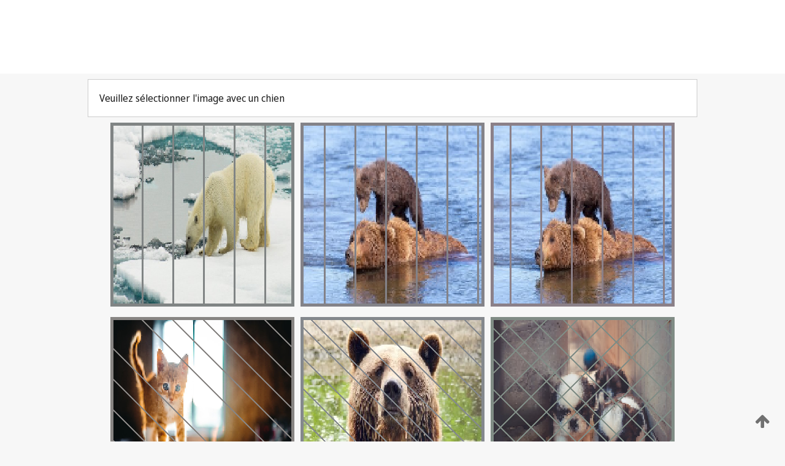

--- FILE ---
content_type: text/html;charset=UTF-8
request_url: https://patentscope.wipo.int/search/fr/WO2024006967
body_size: 435610
content:
<!DOCTYPE html>
<html xmlns="http://www.w3.org/1999/xhtml"><head id="j_idt381">
	<meta http-equiv="X-UA-Compatible" content="IE=edge" />
	<meta lang="fr" http-equiv="Content-Type" content="text/html;charset=utf-8" charset="utf-8" />

	
	<meta name="viewport" content="width=device-width, initial-scale=1.0, minimum-scale=1.0, maximum-scale=1.0" />
	
	<meta name="apple-mobile-web-app-capable" content="yes" />
	
	<meta name="apple-mobile-web-app-status-bar-style" content="black-translucent" />
		<meta name="Description" content="This patent search tool allows you not only to search the PCT database of about 2 million International Applications but also the worldwide patent collections. This search facility features: flexible search syntax; automatic word stemming and relevance ranking; as well as graphical results." />
		<meta name="Cache-Control" content="no-cache,no-store,must-revalidate" />
		<meta name="Expires" content="0" />
		<meta name="Pragma" content="no-cache" />
	
	<title>OMPI – Recherche dans les collections de brevets nationales et internationales</title><link type="text/css" rel="stylesheet" href="/search/javax.faces.resource/theme.css.jsf?ln=primefaces-wipo" /><link type="text/css" rel="stylesheet" href="/search/javax.faces.resource/primefaces/fa/font-awesome.css.xhtml" /><script type="text/javascript" src="/search/javax.faces.resource/omnifaces.js.jsf;jsessionid=E8ADD9B7AA543477A1EF927D59EA7A58.wapp1nA?ln=omnifaces&amp;v=2.6.9"></script><link type="text/css" rel="stylesheet" href="/search/javax.faces.resource/css/components.css.jsf;jsessionid=E8ADD9B7AA543477A1EF927D59EA7A58.wapp1nA?ln=w-ps-cc" /><link type="text/css" rel="stylesheet" href="/search/javax.faces.resource/css/components.css.jsf;jsessionid=E8ADD9B7AA543477A1EF927D59EA7A58.wapp1nA?ln=ps-cc" /><link type="text/css" rel="stylesheet" href="/search/javax.faces.resource/css/common/common.css.jsf;jsessionid=E8ADD9B7AA543477A1EF927D59EA7A58.wapp1nA" /><link type="text/css" rel="stylesheet" href="/search/javax.faces.resource/css/common/primefaces-custom.css.jsf;jsessionid=E8ADD9B7AA543477A1EF927D59EA7A58.wapp1nA" /><link type="text/css" rel="stylesheet" href="/search/javax.faces.resource/css/common/wfaces-custom.css.jsf;jsessionid=E8ADD9B7AA543477A1EF927D59EA7A58.wapp1nA" /><link type="text/css" rel="stylesheet" href="/search/javax.faces.resource/css/wipo/ps-ulf-compatibility.css.jsf;jsessionid=E8ADD9B7AA543477A1EF927D59EA7A58.wapp1nA" /><link type="text/css" rel="stylesheet" href="/search/javax.faces.resource/primefaces/components.css.xhtml;jsessionid=E8ADD9B7AA543477A1EF927D59EA7A58.wapp1nA" /><script type="text/javascript" src="/search/javax.faces.resource/primefaces/jquery/jquery.js.xhtml;jsessionid=E8ADD9B7AA543477A1EF927D59EA7A58.wapp1nA"></script><script type="text/javascript" src="/search/javax.faces.resource/primefaces/core.js.xhtml;jsessionid=E8ADD9B7AA543477A1EF927D59EA7A58.wapp1nA"></script><script type="text/javascript" src="/search/javax.faces.resource/primefaces/components.js.xhtml;jsessionid=E8ADD9B7AA543477A1EF927D59EA7A58.wapp1nA"></script><script type="text/javascript" src="/search/javax.faces.resource/primefaces/jquery/jquery-plugins.js.xhtml;jsessionid=E8ADD9B7AA543477A1EF927D59EA7A58.wapp1nA"></script><script type="text/javascript" src="/search/javax.faces.resource/jsf.js.jsf;jsessionid=E8ADD9B7AA543477A1EF927D59EA7A58.wapp1nA?ln=javax.faces"></script><style type="text/css">
		/*	When the drawerTriggering element has a top/bottom padding/margin (as the mainmenu items), 
			the position of the drawer must be updated correspondignly.*/
		.settings-drawer.b-drawer.wf-drawer-fix-position {
			top: -0.75rem;
		}	
	</style><style type="text/css">
		/*	When the drawerTriggering element has a top/bottom padding/margin (as the mainmenu items), 
			the position of the drawer must be updated correspondignly.*/
		.feedback-drawer.b-drawer.wf-drawer-fix-position {
			top: -0.75rem;
		}
		
		.feedback-message {
			margin-top: 1rem;
		}
	</style><style type="text/css">
		/*	When the drawerTriggering element has a top/bottom padding/margin (as the mainmenu items), 
			the position of the drawer must be updated correspondignly.*/
		.feedback-drawer.b-drawer.wf-drawer-fix-position {
			top: -0.75rem;
		}
	</style><script type="text/javascript">if(window.PrimeFaces){PrimeFaces.settings.locale='fr';}</script>
		<link href="/search/javax.faces.resource/w/css/wfaces.css.xhtml?v=1.0&amp;b=" rel="stylesheet" />




	<script>
		var APP_CTX='/search';
	</script>
		<script src="/search/javax.faces.resource/w/js/wfaces.js.xhtml?v=1.0&amp;b="></script><script type="text/javascript">
		epctmsg.lbl_designations_specific="Spécifiques";
		epctmsg.lbl_designations_none="Aucune";
		epctmsg.lbl_designations_all="Toutes";
		epctmsg.lbl_designations_changeSelec="Modifier la sélection";
		epctmsg.lbl_designations_chooseDesig="Choisir des désignations spécifiques";
		epctmsg.no_results_text="Aucun résultat pour :";
	</script><script type="text/javascript" src="/search/javax.faces.resource/js/psa.js.jsf;jsessionid=E8ADD9B7AA543477A1EF927D59EA7A58.wapp1nA"></script>
			<script src="https://webcomponents.wipo.int/polyfills/webcomponents-loader.js"></script>
	  		
	  		<script src="https://webcomponents.wipo.int/wipo-navbar/wipo-navbar.js"></script><script type="text/javascript" src="/search/javax.faces.resource/js/components.js.jsf;jsessionid=E8ADD9B7AA543477A1EF927D59EA7A58.wapp1nA?ln=w-ps-cc"></script></head><body dir="ltr">
<div class="wf-overlayPanel"></div><div id="pageBlockUI" class="ui-blockui-content ui-widget ui-widget-content ui-corner-all ui-helper-hidden ui-shadow">
	<div class="b-infobox b-infobox--has-spinner">
	  <h4 class="b-infobox__title">
	    Traitement en cours
	  </h4>
	  <div class="b-infobox__text">
	    <p>
	    	Veuillez attendre...
	    </p>
	  </div>
	</div></div><script id="pageBlockUI_s" type="text/javascript">$(function(){PrimeFaces.cw("BlockUI","widget_pageBlockUI",{id:"pageBlockUI",block:"@(.b-page)"});});</script>
<div class="b-page b-page--application">
	<div class="b-navigation b-navigation--has-close"><wipo-navbar appId='app-0072' applicationName='PATENTSCOPE' applicationLink='/search/fr' applicationCategory='patents' login='/search/wiposso/login' logout='/search/wiposso/logout' sso='unauthenticated' language='fr' languageOptions='[{"code":"en","name":null,"link":"/search/en/detail.jsf?docId=WO2024006967","targetTab":null},{"code":"fr","name":null,"link":null,"targetTab":null},{"code":"de","name":null,"link":"/search/de/detail.jsf?docId=WO2024006967","targetTab":null},{"code":"es","name":null,"link":"/search/es/detail.jsf?docId=WO2024006967","targetTab":null},{"code":"pt","name":null,"link":"/search/pt/detail.jsf?docId=WO2024006967","targetTab":null},{"code":"ru","name":null,"link":"/search/ru/detail.jsf?docId=WO2024006967","targetTab":null},{"code":"ja","name":null,"link":"/search/ja/detail.jsf?docId=WO2024006967","targetTab":null},{"code":"zh","name":null,"link":"/search/zh/detail.jsf?docId=WO2024006967","targetTab":null},{"code":"ko","name":null,"link":"/search/ko/detail.jsf?docId=WO2024006967","targetTab":null},{"code":"ar","name":null,"link":"/search/ar/detail.jsf?docId=WO2024006967","targetTab":null}]' userOptions='[{"code":null,"name":"REQUÊTES DE LA SESSION","link":"/search/fr/reg/user_session_queries.jsf","targetTab":"_self"},{"code":null,"name":"REQUÊTES SAUVEGARDÉES","link":"/search/fr/reg/user_queries.jsf","targetTab":"_self"},{"code":null,"name":"LOTS DE MARKUSH","link":"/search/fr/chemc/batches.jsf","targetTab":"_self"},{"code":null,"name":"DEMANDES SUIVIES","link":"/search/fr/reg/watching.jsf","targetTab":"_self"}]' helpOptions='[{"code":"contact","name":null,"link":"https://www3.wipo.int/contact/fr/area.jsp?area=patentscope-db","targetTab":null},{"code":"faq","name":null,"link":"https://www.wipo.int/patentscope/fr/faqs_patentscope.html","targetTab":null}]' helpMore='[{"code":null,"name":"COMMUNAUTÉ DES UTILISATEURS DE PATENTSCOPE","link":"https://www.linkedin.com/groups/9811620/","targetTab":"_blank"},{"code":null,"name":"AIDE PATENTSCOPE","link":"/search/fr/help/help.jsf","targetTab":"_self"},{"code":null,"name":"CONDITIONS D&#39;UTILISATION","link":"https://www.wipo.int/patentscope/fr/data/terms_patentscope.html","targetTab":"_blank"},{"code":null,"name":"POLITIQUE DE CONFIDENTIALITÉ","link":"https://www.wipo.int/tools/fr/privacy_policy-ipportal.html","targetTab":"_blank"}]' hide-search='true'><div style='background:black; height: 48px; width: 100%'></div></wipo-navbar>
		
		
		<div class="b-navigation-floater-bottom">
			<a class="fa fa-fw fa-arrow-up" style="text-decoration:none; float: right; color: #707070; font-size: 26px; margin: 20px;" onclick="wscrollToTop();"></a>
		</div>
		
	</div>


	
	
	
	<div id="popups">
	</div>
	
	
	
	
	<div class="c-left-watermark">
	</div><div class="ps-no-content">
<form id="psCaptchaForm" name="psCaptchaForm" method="post" action="/search/fr/detail.jsf;jsessionid=E8ADD9B7AA543477A1EF927D59EA7A58.wapp1nA?docId=WO2024006967" enctype="application/x-www-form-urlencoded">
<input type="hidden" name="psCaptchaForm" value="psCaptchaForm" />
<span id="psCaptchaForm:psCaptchaPanel">
		
		<div class="b-step b-pointer-scope">
	 
			 <div class="b-step__content">
		    	
		    	<div class="b-step__content-top">
						
	<div class="b-view-panel    ">
		<div class="b-view-panel__content ">
			
			<div class="b-view-panel__fold-in">
				<div class="b-view-panel__section ">Veuillez sélectionner l'image avec un chien
				</div>
			</div>
		</div>
		
		<div class="b-view-panel__actions">
			<div class="b-view-panel__action-secondary">
			</div>
			<div class="b-view-panel__action-primary">
			</div>
		</div>


	</div>
				
				<div style="display: flex; justify-content: center;"><table id="psCaptchaForm:graph">
<tbody>
<tr>
<td><a id="psCaptchaForm:click1" href="#" class="ui-commandlink ui-widget" onclick="PrimeFaces.ab({s:&quot;psCaptchaForm:click1&quot;,u:&quot;psCaptchaForm:psCaptchaPanel&quot;});return false;"><img id="psCaptchaForm:image1" src="[data-uri]" alt="" class="ps-captcha-img" /></a></td>
<td><a id="psCaptchaForm:click2" href="#" class="ui-commandlink ui-widget" onclick="PrimeFaces.ab({s:&quot;psCaptchaForm:click2&quot;,u:&quot;psCaptchaForm:psCaptchaPanel&quot;});return false;"><img id="psCaptchaForm:image2" src="[data-uri]" alt="" class="ps-captcha-img" /></a></td>
<td><a id="psCaptchaForm:click3" href="#" class="ui-commandlink ui-widget" onclick="PrimeFaces.ab({s:&quot;psCaptchaForm:click3&quot;,u:&quot;psCaptchaForm:psCaptchaPanel&quot;});return false;"><img id="psCaptchaForm:image3" src="[data-uri]" alt="" class="ps-captcha-img" /></a></td>
</tr>
<tr>
<td><a id="psCaptchaForm:click4" href="#" class="ui-commandlink ui-widget" onclick="PrimeFaces.ab({s:&quot;psCaptchaForm:click4&quot;,u:&quot;psCaptchaForm:psCaptchaPanel&quot;});return false;"><img id="psCaptchaForm:image4" src="[data-uri]" alt="" class="ps-captcha-img" /></a></td>
<td><a id="psCaptchaForm:click5" href="#" class="ui-commandlink ui-widget" onclick="PrimeFaces.ab({s:&quot;psCaptchaForm:click5&quot;,u:&quot;psCaptchaForm:psCaptchaPanel&quot;});return false;"><img id="psCaptchaForm:image5" src="[data-uri]" alt="" class="ps-captcha-img" /></a></td>
<td><a id="psCaptchaForm:click6" href="#" class="ui-commandlink ui-widget" onclick="PrimeFaces.ab({s:&quot;psCaptchaForm:click6&quot;,u:&quot;psCaptchaForm:psCaptchaPanel&quot;});return false;"><img id="psCaptchaForm:image6" src="[data-uri]" alt="" class="ps-captcha-img" /></a></td>
</tr>
</tbody>
</table>

			 	</div><div id="psCaptchaForm:j_idt5023" class="ui-blockui-content ui-widget ui-widget-content ui-corner-all ui-helper-hidden ui-shadow"></div><script id="psCaptchaForm:j_idt5023_s" type="text/javascript">$(function(){PrimeFaces.cw("BlockUI","bui",{id:"psCaptchaForm:j_idt5023",block:"psCaptchaForm:graph",triggers:"psCaptchaForm:click1 psCaptchaForm:click2 psCaptchaForm:click3 psCaptchaForm:click4 psCaptchaForm:click5 psCaptchaForm:click6",animate:false});});</script>
		    	</div>
		    	
		    	<div class="b-step__content-bottom">
		    	</div>
			 	
			 </div>
</div></span><input type="hidden" name="javax.faces.ViewState" id="j_id1:javax.faces.ViewState:0" value="-5476261454029291406:319836366167553598" autocomplete="off" />
</form></div>
	
	
	
	
	<div class="c-footer"> # - 
	</div>
</div><script type="text/javascript" id="j_idt406">
		if(typeof(load_w_scripts) != 'undefined') load_w_scripts();
	</script><script type="text/javascript" id="init_w_ps_components">
			load_w_ps_cc_scripts();
		</script><script type="text/javascript">OmniFaces.DeferredScript.add('/search/javax.faces.resource/js/components.js.jsf?ln=ps-cc');</script></body>
</html>